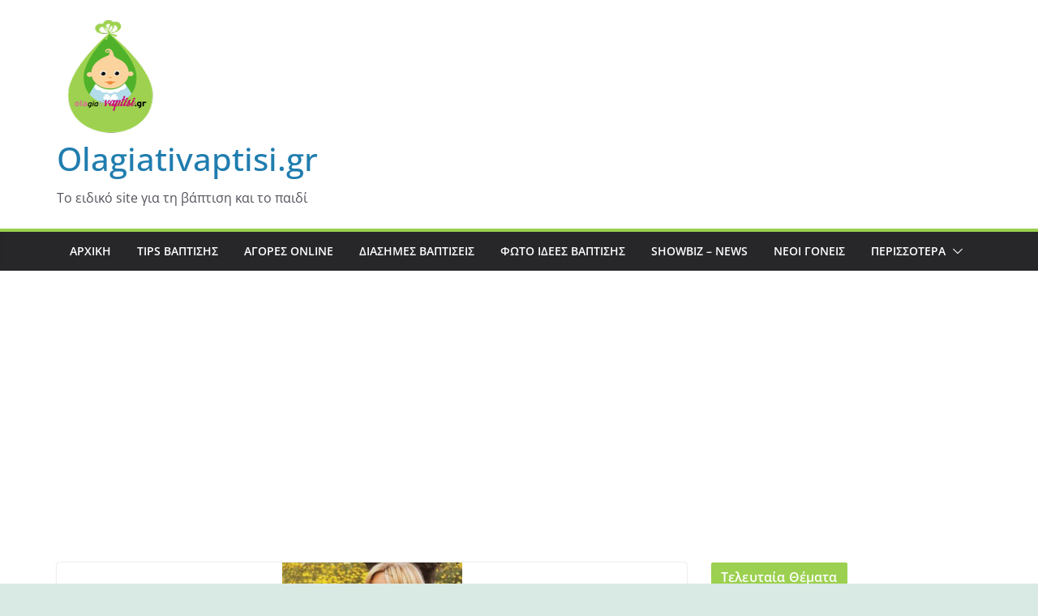

--- FILE ---
content_type: text/html; charset=utf-8
request_url: https://www.google.com/recaptcha/api2/aframe
body_size: 267
content:
<!DOCTYPE HTML><html><head><meta http-equiv="content-type" content="text/html; charset=UTF-8"></head><body><script nonce="jCM_42h8dG0DYTJ_uk7DAA">/** Anti-fraud and anti-abuse applications only. See google.com/recaptcha */ try{var clients={'sodar':'https://pagead2.googlesyndication.com/pagead/sodar?'};window.addEventListener("message",function(a){try{if(a.source===window.parent){var b=JSON.parse(a.data);var c=clients[b['id']];if(c){var d=document.createElement('img');d.src=c+b['params']+'&rc='+(localStorage.getItem("rc::a")?sessionStorage.getItem("rc::b"):"");window.document.body.appendChild(d);sessionStorage.setItem("rc::e",parseInt(sessionStorage.getItem("rc::e")||0)+1);localStorage.setItem("rc::h",'1768906107969');}}}catch(b){}});window.parent.postMessage("_grecaptcha_ready", "*");}catch(b){}</script></body></html>